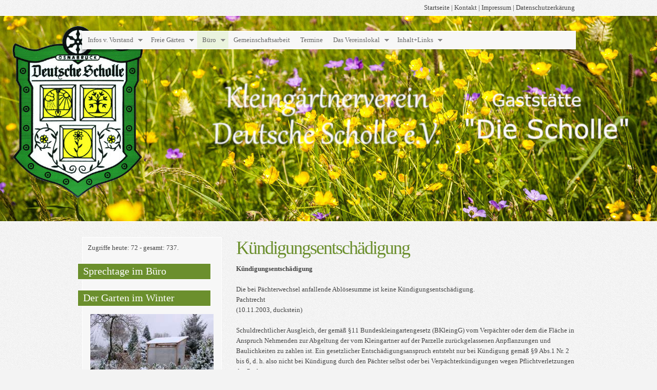

--- FILE ---
content_type: text/html; charset=ISO-8859-1
request_url: http://deutsche-scholle-os.de/abteilung3/tipps/kuendigungsentschaedigung/index.php
body_size: 28549
content:
<!DOCTYPE html PUBLIC "-//W3C//DTD XHTML 1.0 Transitional//EN" "http://www.w3.org/TR/xhtml1/DTD/xhtml1-transitional.dtd">

<html xmlns="http://www.w3.org/1999/xhtml" xml:lang="de" lang="de">
<head>
<title>K&uuml;ndigungsentsch&auml;digung</title>
<meta http-equiv="X-UA-Compatible" content="IE=edge" />
<meta http-equiv="content-language" content="de" />
<meta http-equiv="content-type" content="text/html; charset=ISO-8859-1" />
<meta http-equiv="expires" content="0" />
<meta name="author" content="Dieter Sievers" />
<meta name="description" content="Kleing&auml;rtnerverein Deutsche Scholle e.V. Sprechtage Vorstand Gartenordnung Satzung" />
<meta name="keywords" lang="de" content="Vorstand,freie G&auml;rten, Satzung, Gartenordnung, Baurichtlinien, Lageplan" />
<meta name="generator" content="SIQUANDO Web 9 (#4726-2532)" />
<link rel="stylesheet" type="text/css" href="../../../assets/sf.css" />
<link rel="stylesheet" type="text/css" href="../../../assets/sd.css" />
<link rel="stylesheet" type="text/css" href="../../../assets/scal.css" />
<link rel="stylesheet" type="text/css" href="../../../assets/smn.css" />
<!--[if IE 6]><link rel="stylesheet" type="text/css" href="../../../assets/sie6.css" /><![endif]-->
<link rel="stylesheet" type="text/css" href="../../../assets/sc.css" />
<link rel="stylesheet" type="text/css" href="../../../assets/ssb.css" />
<script type="text/javascript" src="../../../assets/jq.js"></script>
<script type="text/javascript" src="../../../assets/jqdm.js"></script>

<style type="text/css">
#logocontainer {
	width: 100%;
	height: 400px;
	overflow: hidden;
	position: relative;
	border-top: 1px solid #ffffff;
	border-bottom: 1px solid #ffffff;
}
</style>

<script type="text/javascript">

/* <![CDATA[ */

var	logowidth;
var	logoheight;


$(document).ready(function() {
	logowidth=$('#logo').width();
	logoheight=$('#logo').height();

	reflow();
	$("#menu").dropMenu();
	
	$('#searchcriteria').focus(function() {
		if (this.value==this.defaultValue) {
			this.value='';
		};
	}).blur(function() {
		if (this.value=='') {
			this.value=this.defaultValue;
		};
	});
});

$(window).resize(function() {
	reflow();
});

$(window).load(function() {
	$('#logocontainer h1').animate({'padding-left':0},{duration:2000});
	$('#logocontainer h2').animate({'padding-left':200},{duration:2000});
});



function reflow() {
	$('#menu').css({'left': (Math.floor($('#logocontainer').width() - 20 - $('#menu').width())/2)+'px', 'visibility': 'visible'});
	$('#logocontainer h1').css({'left': (Math.floor($('#logocontainer').width() -  $('#menu').width())/2)+'px', 'visibility': 'visible'});
	$('#logocontainer h2').css({'left': (Math.floor($('#logocontainer').width() -  $('#menu').width())/2)+'px', 'visibility': 'visible'});
	
	if ($('#logo').length==0) {
		$('#searchcontainer').css({'left': 650+(Math.floor($('#logocontainer').width() - $('#menu').width())/2)+'px', 'top':'120px', 'visibility': 'visible'});
	} else {
		$('#searchcontainer').css({'left': 650+(Math.floor($('#logocontainer').width() -  $('#menu').width())/2)+'px', 'visibility': 'visible'});
	}
	
	
	var logoratio=logowidth/logoheight;
	var containerwidth=$('#logocontainer').width();
	var containerheight=$('#logocontainer').height();
	var newlogowidth;
	var newlogoheight;
	
	if (logowidth<containerwidth || logoheight<containerheight) {
		newlogowidth=containerwidth;
		newlogoheight=newlogowidth / logoratio;
	
		if (newlogoheight < containerheight) {
			newlogoheight=containerheight;
			newlogowidth=logoheight * logoratio;
		}
	} else {	
		newlogowidth=logowidth;
		newlogoheight=logoheight;
	}
	
	var newlogoleft=Math.floor((containerwidth-newlogowidth)/2);
	var newlogotop=Math.floor((containerheight-newlogoheight)/2);
	
	$('#logo').css({'width': newlogowidth+'px', 'height': newlogoheight+'px', 'left': newlogoleft+'px', 'top': newlogotop+'px', 'visibility': 'visible'});
	
}

/* ]]> */
	
</script>


</head>

<body>

<meta name="robots">
<body{ text-align: center;} .centeredDiv{ margin: 0px auto; text-align: left; width: 400px;}><div id="header">
<a href="../../../index.php">Startseite</a>
| <a href="../../../kontakt.php">Kontakt</a>
| <a href="../../../impressum.php">Impressum</a>
| <a href="../../../datenschutzerkaerung.php">Datenschutzerk&auml;rung</a>
</div>

<div id="logocontainer">

<img src="../../../images/s2dlogo.jpg" width="1280" height="400" id="logo" alt="" border="0"/></div>

<div id="menu">

<ul>
  <li><a  href="../../../infos-v-vorstand/index.php">Infos v. Vorstand</a>
      <ul>
          <li><a  href="../../../infos-v-vorstand/der-weg-zum-eigenen-garten/index.php">Der Weg zum eigenen Garten</a>
      	  </li>
	      <li><a  href="../../../infos-v-vorstand/fragen-und-antworten-zum-kleingarten-und-verein/index.php">Fragen und Antworten zum Kleingarten und Verein</a>
      	  </li>
	      <li><a  href="../../../infos-v-vorstand/wie-funktioniert-unser-verein-/index.php">Wie funktioniert unser Verein ?!</a>
      	  </li>
	      <li><a  href="../../../infos-v-vorstand/mal-wieder-begehung/index.php">Mal wieder Begehung</a>
      	  </li>
	      <li><a  href="../../../infos-v-vorstand/fachberater-der-deutschen-scholle/index.php">Fachberater der Deutschen Scholle</a>
      	    <ul>
                  <li><a  href="../../../infos-v-vorstand/fachberater-der-deutschen-scholle/der-garten-im-dezember-und-januar/index.php">Dezember und Januar</a></li>
		          <li><a  href="../../../infos-v-vorstand/fachberater-der-deutschen-scholle/der-garten-im-februar/index.php">Februar</a></li>
		          <li><a  href="../../../infos-v-vorstand/fachberater-der-deutschen-scholle/der-garten-im-maerz/index.php">M&auml;rz</a></li>
		          <li><a  href="../../../infos-v-vorstand/fachberater-der-deutschen-scholle/der-garten-im-april/index.php">April</a></li>
		          <li><a  href="../../../infos-v-vorstand/fachberater-der-deutschen-scholle/der-garten-im-mai/index.php">Mai</a></li>
		          <li><a  href="../../../infos-v-vorstand/fachberater-der-deutschen-scholle/juni/index.php">Juni</a></li>
		          <li><a  href="../../../infos-v-vorstand/fachberater-der-deutschen-scholle/juli-und-august/index.php">Juli und August</a></li>
		          <li><a  href="../../../infos-v-vorstand/fachberater-der-deutschen-scholle/september/index.php">September</a></li>
		          <li><a  href="../../../infos-v-vorstand/fachberater-der-deutschen-scholle/oktober/index.php">Oktober</a></li>
		          <li><a  href="../../../infos-v-vorstand/fachberater-der-deutschen-scholle/november/index.php">November</a></li>
				</ul>
      	  </li>
	      <li><a  href="../../../infos-v-vorstand/allgemein/index.php">Informationen &uuml;ber Kleing&auml;rten</a>
      	    <ul>
                  <li><a  href="../../../infos-v-vorstand/allgemein/wie-sind-kleingaerten-entstanden/index.php">Wie sind Kleing&auml;rten entstanden</a></li>
		          <li><a  href="../../../infos-v-vorstand/allgemein/was-ist-ein-kleingarten/index.php">Was ist ein Kleingarten?</a></li>
		          <li><a  href="../../../infos-v-vorstand/allgemein/was-ist-ein-ehrenamt-im-kleingarten/index.php">Was ist ein Ehrenamt im Kleingarten?</a></li>
		          <li><a  href="../../../infos-v-vorstand/allgemein/was-ist-kleingaertnerische-nutzung/index.php">Was ist Kleing&auml;rtnerische Nutzung?</a></li>
		          <li><a  href="../../../infos-v-vorstand/allgemein/welche-funktionen-haben-kleingaerten-heute/index.php">Welche Funktionen haben Kleing&auml;rten heute?</a></li>
		          <li><a  href="../../../infos-v-vorstand/allgemein/wie-sind-die-gartenfreunde-organisiert/index.php">Wie sind die Gartenfreunde organisiert?</a></li>
				</ul>
      	  </li>
	      <li><a  href="../../../infos-v-vorstand/100-jahre-deutsche-scholle/index.php">100 Jahre Deutsche Scholle</a>
      	    <ul>
                  <li><a  href="../../../infos-v-vorstand/100-jahre-deutsche-scholle/chronik/index.php">Chronik</a></li>
		          <li><a  href="http://www.noz.de/lokales/osnabrueck/artikel/671399/100-jahre-deutsche-scholle-in-osnabruck#gallery&0&0&671399">Bericht Neue Osnabr&uuml;cker Zeitung vom 17.02.2016</a></li>
		          <li><a  href="../../../infos-v-vorstand/100-jahre-deutsche-scholle/bilder-vom-empfang-am-21022016/index.php">Bilder vom Empfang am 21.02.2016</a></li>
		          <li><a  href="http://www.noz.de/lokales/osnabrueck/artikel/673685/osnabruck-deutsche-scholle-wird-100-jahre-alt">Berichte der NOZ zu 100 Jahre Deutsche Scholle</a></li>
				</ul>
      	  </li>
	      <li><a  href="../../../infos-v-vorstand/wie-sind-die-hecken-zu-pflegen/index.php">Wie sind die Hecken zu pflegen</a>
      	  </li>
		</ul>
    </li>
  <li><a  href="../../../freie-gaerten/index.php">Freie G&auml;rten</a>
      <ul>
          <li><a  href="../../../freie-gaerten/informationen-fuer-neue-kleingaertner/index.php">Informationen f&uuml;r neue Kleing&auml;rtner</a>
      	  </li>
		</ul>
    </li>
  <li><a class="current" href="../../index.php">B&uuml;ro</a>
      <ul>
          <li><a  href="../../geschaeftsordnung-deutsche-scholle-ev/index.php">Vorstand u. Gesch&auml;ftsordnung</a>
      	  </li>
	      <li><a  href="../../formulare-download/index.php">Formulare Download</a>
      	  </li>
	      <li><a  href="../../versicherungen-infos/index.php">Versicherungen Infos</a>
      	  </li>
	      <li><a  href="../../satzung/index.php">Satzung und Gartenordnung</a>
      	  </li>
	      <li><a  href="../../lageplan/index.php">Lageplan</a>
      	  </li>
	      <li><a  href="../../baurichtlinien/index.php">Baurichtlinien</a>
      	  </li>
	      <li><a  href="../../gesetze/index.php">Gesetze</a>
      	  </li>
	      <li><a  href="../../urteile/index.php">Urteile</a>
      	    <ul>
                  <li><a  href="../../urteile/nicht-geleistete-pflichtstunden-sind-entgeltlich-z/index.php">Nicht geleistete Pflichtstunden sind entgeltlich z</a></li>
		          <li><a  href="../../urteile/rueckbauverpflichtung-rechtswidrig-errichteter-bzw/index.php">R&uuml;ckbauverpflichtung rechtswidrig errichteter bzw.</a></li>
		          <li><a  href="../../urteile/neues-schuldrechtsanpassungsgesetz-gilt-nicht-fuer/index.php">Neues Schuldrechtsanpassungsgesetz gilt nicht f&uuml;r</a></li>
		          <li><a  href="../../urteile/kaufvertraege-fuer-kleingaerten/index.php">Kaufvertr&auml;ge f&uuml;r Kleing&auml;rten</a></li>
		          <li><a  href="../../urteile/bundesgerichtshof-definiert-begriff-kleingaertneri/index.php">Bundesgerichtshof definiert Begriff &quot;Kleing&auml;rtneri</a></li>
				</ul>
      	  </li>
	      <li><a  href="../../stellungnahmen/index.php">Stellungnahmen</a>
      	    <ul>
                  <li><a  href="../../stellungnahmen/die-befolgung-der-gartenordnung-ist-keine-ermesse/index.php">Die Befolgung der Gartenordnung ist keine Ermesse</a></li>
		          <li><a  href="../../stellungnahmen/zur-bedeutung-der-wertermittlung-bei-paechterwechse/index.php">Zur Bedeutung der Wertermittlung bei P&auml;chterwechse</a></li>
		          <li><a  href="../../stellungnahmen/bestandsschutz-von-gartenlauben-bei-paechterwechsel/index.php">Bestandsschutz von Gartenlauben bei P&auml;chterwechsel</a></li>
		          <li><a  href="../../stellungnahmen/fuettern-von-katzen-verboten/index.php">F&uuml;ttern von Katzen verboten?</a></li>
		          <li><a  href="../../stellungnahmen/zum-baurechtlichen-bestandsschutz-im-kleingartenre/index.php">Zum baurechtlichen Bestandsschutz im Kleingartenre</a></li>
				</ul>
      	  </li>
	      <li><a class="current" href="../index.php">Tipps</a>
      	    <ul>
                  <li><a  href="../gesetzlicher-unfallversicherungsschutz-fuer-ehrenam/index.php">Gesetzlicher Unfallversicherungsschutz f&uuml;r ehrenam</a></li>
		          <li><a  href="../welche-auskunftspflicht-hat-ein-vorstand-gegenueber/index.php">Welche Auskunftspflicht hat ein Vorstand gegen&uuml;ber</a></li>
		          <li><a  href="../wann-wird-etwas-im-kleingarten-zu-abfall/index.php">Wann wird etwas im Kleingarten zu Abfall?</a></li>
		          <li><a class="current" href="./index.php">K&uuml;ndigungsentsch&auml;digung</a></li>
				</ul>
      	  </li>
		</ul>
    </li>
  <li><a  href="../../../gemeinschaftsarbeit/index.php">Gemeinschaftsarbeit</a>
    </li>
  <li><a  href="../../../termine/index.php">Termine</a>
    </li>
  <li><a  href="../../../abteilung2/index.php">Das Vereinslokal</a>
      <ul>
          <li><a  href="../../../abteilung2/das-vereinshaus-die-chronik/index.html">Das Vereinshaus, die Chronik</a>
      	  </li>
		</ul>
    </li>
  <li><a  href="../../../inhaltlinks/index.php">Inhalt+Links</a>
      <ul>
          <li><a  href="http://www.kleingarten-os.de/">Bezirksverband &Ouml;snabr&uuml;ck der Kleing&auml;rtner e.V.</a>
      	  </li>
	      <li><a  href="http://www.klein-garten.de/index1.html?tipps_und_tricks_1.html">Garten-Tipps</a>
      	  </li>
	      <li><a  href="http://www.niedersächsische-gartenfreunde.de/">Landesverband Niedersachsen</a>
      	  </li>
		</ul>
    </li>
</ul>
		

</div>

<div id="maincol">

<div id="content">
<h1>K&uuml;ndigungsentsch&auml;digung</h1>
<div class="paragraph">
<p style=""  ><b>K&uuml;ndigungsentsch&auml;digung<br/><br/></b>Die bei P&auml;chterwechsel anfallende Abl&ouml;sesumme ist keine K&uuml;ndigungsentsch&auml;digung.<br/>Pachtrecht<br/>(10.11.2003, duckstein)<br/><br/>Schuldrechtlicher Ausgleich, der gem&auml;&szlig; &sect;11 Bundeskleingartengesetz (BKleingG) vom Verp&auml;chter oder dem die Fl&auml;che in Anspruch Nehmenden zur Abgeltung der vom Kleingartner auf der Parzelle zur&uuml;ckgelassenen Anpflanzungen und Baulichkeiten zu zahlen ist. Ein gesetzlicher Entsch&auml;digungsanspruch entsteht nur bei K&uuml;ndigung gem&auml;&szlig; &sect;9 Abs.1 Nr. 2 bis 6, d. h. also nicht bei K&uuml;ndigung durch den P&auml;chter selbst oder bei Verp&auml;chterk&uuml;ndigungen wegen Pflichtverletzungen des P&auml;chters.<br/><br/>Die H&ouml;he der Entsch&auml;digung muss angemessen sein, d. h. in der Regel ist der Zweitwert zu ersetzen. Wenn von der zust&auml;ndigen Landesbeh&ouml;rde genehmigte Wertermittlungsrichtlinien existieren, sind diese zur Berechnung der K&uuml;ndigungsentsch&auml;digung heranzuziehen. Zur Zahlung der K&uuml;ndigungsentsch&auml;digung ist der Verp&auml;chter verpflichtet. Bei einer K&uuml;ndigung wegen Verwirklichung eines Bebauungsplanes bzw. der Planfeststellung ist die K&uuml;ndigungsentsch&auml;digung durch den die Fl&auml;che in Anspruch Nehmenden zu zahlen.<br/><br/>Keine K&uuml;ndigungsentsch&auml;digung ist die &bdquo;Abl&ouml;sesumme&ldquo;, die bei einem P&auml;chterwechsel, z. B. nach P&auml;chterk&uuml;ndigung zu zahlen ist. Bei P&auml;chterwechsel handelt es sich um einen rein zivilrechtlichen Vertrag zwischen dem abgebenden und dem neuen P&auml;chter, ein Entsch&auml;digungsanspruch im Sinne von &sect;11 BKleingG existiert in einem solchen Fall nicht.<br/><br/>Voraussetzung f&uuml;r die Zahlung der Entsch&auml;digung ist in jedem Falle eine Wertermittlung des betroffenen Gartens. Sie dient jedoch nicht nur der Feststellung des Wertes der zur&uuml;ckgelassenen Anpflanzungen und Baulichkeiten, sondern auch einer Bestandsaufnahme &uuml;ber den Zustand des Gartens bei P&auml;chterwechsel. Die Wertermittlung sollte in jedem Fall erfolgen und zu Auflagen an den scheidenden P&auml;chter (Beseitigung illegaler Baulichkeiten oder anderer ungesetzlicher Zust&auml;nde) f&uuml;hren, wenn Verst&ouml;&szlig;e gegen das BKleingG bzw. gegen den Kleingartenpachtvertrag festgestellt werden.<br/><br/><br/><br/>&copy; Bundesverband Deutscher Gartenfreunde e.V.<br/>Alle Rechte vorbehalten &#9;Drucken   Schlie&szlig;en<br/><br/><br/><br/></p>
</div>
</div>

<div id="sidebarcontainer">
<div id="sidebar">

	
<div class="paragraph">
<!-- W2DPluginCounter -->
<p>Zugriffe heute: 72 - gesamt: 737.</p></div>


	<h2>Sprechtage im B&uuml;ro</h2>
	
<div class="paragraph">
<!-- W2DPluginWhatsUp -->
</div>


	<h2>Der Garten im Winter</h2>
	
<div class="paragraph">
<!-- W2DPluginBanner -->
<!-- Start Absatz Wechselbanner -->
<!--
Projekt: SIQUANDO Web - Plugin Wechselbanner
Autor: Volker Sauer, etor.de
Version: 1.4

Letzte Änderung:
23.12.2009 Beta
26.01.2010 Switch für Sidebar
27.01.2010 Links auf Bilder
11.02.2010 Escaping
28.02.2010 Absatzhöhe Sidebar
05.08.2010 Margin Links und Rechts (TM)
-->

<style type="text/css">
	.rotationbanner_container_side3 {
				padding: 5px;
	}
</style>

<div id="rotationbanner_pluginside3" style="position: relative; height: 240px; width: 250px; margin: 0 0 5px 0;">
			<div id="rotationbanner_container1_side3" class="rotationbanner_container_side3"></div>
		<div style="clear: both;"></div>
</div>

<div id="rotationbanner_stack_side3" style="display: none;">
			<div id="rotationbanner_img1_side3" style="position: absolute">
							<img alt="" style="border: 0" src="../../../images/ban718874ab1a0edee051.jpg" />
					</div>
			<div id="rotationbanner_img2_side3" style="position: absolute">
							<img alt="" style="border: 0" src="../../../images/ban718874ab1a0edee052.jpg" />
					</div>
			<div id="rotationbanner_img3_side3" style="position: absolute">
							<img alt="" style="border: 0" src="../../../images/ban718874ab1a0edee053.jpg" />
					</div>
			<div id="rotationbanner_img4_side3" style="position: absolute">
							<img alt="" style="border: 0" src="../../../images/ban718874ab1a0edee054.jpg" />
					</div>
			<div id="rotationbanner_img5_side3" style="position: absolute">
							<img alt="" style="border: 0" src="../../../images/ban718874ab1a0edee055.jpg" />
					</div>
			<div id="rotationbanner_img6_side3" style="position: absolute">
							<img alt="" style="border: 0" src="../../../images/ban718874ab1a0edee056.jpg" />
					</div>
			<div id="rotationbanner_img7_side3" style="position: absolute">
							<img alt="" style="border: 0" src="../../../images/ban718874ab1a0edee057.jpg" />
					</div>
			<div id="rotationbanner_img8_side3" style="position: absolute">
							<img alt="" style="border: 0" src="../../../images/ban718874ab1a0edee058.jpg" />
					</div>
			<div id="rotationbanner_img9_side3" style="position: absolute">
							<img alt="" style="border: 0" src="../../../images/ban718874ab1a0edee059.jpg" />
					</div>
			<div id="rotationbanner_img10_side3" style="position: absolute">
							<img alt="" style="border: 0" src="../../../images/ban718874ab1a0edee0510.jpg" />
					</div>
			<div id="rotationbanner_img11_side3" style="position: absolute">
							<img alt="" style="border: 0" src="../../../images/ban718874ab1a0edee0511.jpg" />
					</div>
			<div id="rotationbanner_img12_side3" style="position: absolute">
							<img alt="" style="border: 0" src="../../../images/ban718874ab1a0edee0512.jpg" />
					</div>
			<div id="rotationbanner_img13_side3" style="position: absolute">
							<img alt="" style="border: 0" src="../../../images/ban718874ab1a0edee0513.jpg" />
					</div>
			<div id="rotationbanner_img14_side3" style="position: absolute">
							<img alt="" style="border: 0" src="../../../images/ban718874ab1a0edee0514.jpg" />
					</div>
			<div id="rotationbanner_img15_side3" style="position: absolute">
							<img alt="" style="border: 0" src="../../../images/ban718874ab1a0edee0515.jpg" />
					</div>
			<div id="rotationbanner_img16_side3" style="position: absolute">
							<img alt="" style="border: 0" src="../../../images/ban718874ab1a0edee0516.jpg" />
					</div>
	</div>

<script type="text/javascript">
//<![CDATA[

/*  */
$('#rotationbanner_pluginside3').height((240 + 10) * 1);
/*  */

// Konfiguration
var ROTATIONBANNER_COLUMNS_side3 = 1;
var ROTATIONBANNER_FADETIME_side3 = 1000;
var ROTATIONBANNER_WAITTIME_side3 = 5000;
var ROTATIONBANNER_RANDOM_side3 = true;
var ROTATIONBANNER_IMGWIDTH_side3 = 240;
var ROTATIONBANNER_IMGHEIGHT_side3 = 240;

// Initialisierung
$('.rotationbanner_container_side3').each(function() {
	$(this).css('width', ROTATIONBANNER_IMGWIDTH_side3 + 'px').css('height', ROTATIONBANNER_IMGHEIGHT_side3 + 'px');
});
var rotationbanner_column_side3 = 1;
var rotationbanner_count_side3 = $('#rotationbanner_stack_side3 div').get().length;
var rotationbanner_displayid_side3 = new Array();
var rotationbanner_displayimg_side3 = new Array();
var rotationbanner_img_side3 = ROTATIONBANNER_RANDOM_side3 ? Math.ceil(Math.random() * rotationbanner_count_side3) : 1;

var rotationbanner_id_side3 = rotationbanner_count_side3 + 1;

// Animation
function rotationbanner_do_side3(start) {
	$('#rotationbanner_stack_side3 div').eq(rotationbanner_img_side3 - 1).
			clone().appendTo('#rotationbanner_container' + rotationbanner_column_side3 + '_side3').
			attr('id', 'rotationbanner_id' + rotationbanner_id_side3 + '_side3').hide().
			fadeIn(start ? 0 : ROTATIONBANNER_FADETIME_side3).queue(function() {
		if (rotationbanner_displayid_side3[rotationbanner_column_side3])
			$('#rotationbanner_id' + rotationbanner_displayid_side3[rotationbanner_column_side3] +  '_side3').remove();

		rotationbanner_displayid_side3[rotationbanner_column_side3] = rotationbanner_id_side3;
		rotationbanner_displayimg_side3[rotationbanner_column_side3] = rotationbanner_img_side3;
		rotationbanner_id_side3++;
		rotationbanner_column_side3++;
		if (rotationbanner_column_side3 > ROTATIONBANNER_COLUMNS_side3)
			rotationbanner_column_side3 = 1;

		if (ROTATIONBANNER_RANDOM_side3) {
			do {
				rotationbanner_img_side3 = Math.ceil(Math.random() * rotationbanner_count_side3);
			} while(jQuery.inArray(rotationbanner_img_side3, rotationbanner_displayimg_side3) != -1)
		} else {
			rotationbanner_img_side3++;
			if (rotationbanner_img_side3 > rotationbanner_count_side3)
				rotationbanner_img_side3 = 1;
		}
		$(this).dequeue();
	});
}

// Animagtion starten
if (rotationbanner_count_side3 >= ROTATIONBANNER_COLUMNS_side3 || !ROTATIONBANNER_RANDOM) {
	for (var i = 0; i < ROTATIONBANNER_COLUMNS_side3; i++)
		rotationbanner_do_side3(true);
	setInterval('rotationbanner_do_side3(false)', ROTATIONBANNER_WAITTIME_side3);
}

//]]>
</script>
<!-- Ende Absatz Photodeck -->
</div>


	
<div class="paragraph">
<a href="../../../freie-gaerten/index.php"><img src="../../../images/jubiga190_sbt.jpg" width="240" height="188" class="picture" alt="" border="0"/></a>
<h2><a href="../../../freie-gaerten/index.php">Freie G&auml;rten</a></h2>
<p >
Aus gegebenem Anlass m&ouml;chten wir noch einmal darauf hinweisen, das G&auml;rten grunds&auml;tzlich durch den Vereinsvorstand vergeben werden. Eine Weitergabe direkt vom Vorp&auml;chter ist laut Satzung und Unterpa...</p>
  <a href="../../lageplan/index.php"><img src="../../../images/scholleanfahrt_sbt.jpg" width="240" height="179" class="picture" alt="" border="0"/></a>
<h2><a href="../../lageplan/index.php">Lageplan</a></h2>
<p >
</p>
  </div>


	<h2>Der Garten im Fr&uuml;hling</h2>
	
<div class="paragraph">
<!-- W2DPluginBanner -->
<!-- Start Absatz Wechselbanner -->
<!--
Projekt: SIQUANDO Web - Plugin Wechselbanner
Autor: Volker Sauer, etor.de
Version: 1.4

Letzte Änderung:
23.12.2009 Beta
26.01.2010 Switch für Sidebar
27.01.2010 Links auf Bilder
11.02.2010 Escaping
28.02.2010 Absatzhöhe Sidebar
05.08.2010 Margin Links und Rechts (TM)
-->

<style type="text/css">
	.rotationbanner_container_side5 {
				padding: 5px;
	}
</style>

<div id="rotationbanner_pluginside5" style="position: relative; height: 240px; width: 250px; margin: 0 0 5px 0;">
			<div id="rotationbanner_container1_side5" class="rotationbanner_container_side5"></div>
		<div style="clear: both;"></div>
</div>

<div id="rotationbanner_stack_side5" style="display: none;">
			<div id="rotationbanner_img1_side5" style="position: absolute">
							<img alt="" style="border: 0" src="../../../images/ban560243a740098c1011.jpg" />
					</div>
			<div id="rotationbanner_img2_side5" style="position: absolute">
							<img alt="" style="border: 0" src="../../../images/ban560243a740098c1012.jpg" />
					</div>
			<div id="rotationbanner_img3_side5" style="position: absolute">
							<img alt="" style="border: 0" src="../../../images/ban560243a740098c1013.jpg" />
					</div>
			<div id="rotationbanner_img4_side5" style="position: absolute">
							<img alt="" style="border: 0" src="../../../images/ban560243a740098c1014.jpg" />
					</div>
			<div id="rotationbanner_img5_side5" style="position: absolute">
							<img alt="" style="border: 0" src="../../../images/ban560243a740098c1015.jpg" />
					</div>
			<div id="rotationbanner_img6_side5" style="position: absolute">
							<img alt="" style="border: 0" src="../../../images/ban560243a740098c1016.jpg" />
					</div>
			<div id="rotationbanner_img7_side5" style="position: absolute">
							<img alt="" style="border: 0" src="../../../images/ban560243a740098c1017.jpg" />
					</div>
			<div id="rotationbanner_img8_side5" style="position: absolute">
							<img alt="" style="border: 0" src="../../../images/ban560243a740098c1018.jpg" />
					</div>
			<div id="rotationbanner_img9_side5" style="position: absolute">
							<img alt="" style="border: 0" src="../../../images/ban560243a740098c1019.jpg" />
					</div>
			<div id="rotationbanner_img10_side5" style="position: absolute">
							<img alt="" style="border: 0" src="../../../images/ban560243a740098c10110.jpg" />
					</div>
	</div>

<script type="text/javascript">
//<![CDATA[

/*  */
$('#rotationbanner_pluginside5').height((240 + 10) * 1);
/*  */

// Konfiguration
var ROTATIONBANNER_COLUMNS_side5 = 1;
var ROTATIONBANNER_FADETIME_side5 = 1000;
var ROTATIONBANNER_WAITTIME_side5 = 5000;
var ROTATIONBANNER_RANDOM_side5 = true;
var ROTATIONBANNER_IMGWIDTH_side5 = 240;
var ROTATIONBANNER_IMGHEIGHT_side5 = 240;

// Initialisierung
$('.rotationbanner_container_side5').each(function() {
	$(this).css('width', ROTATIONBANNER_IMGWIDTH_side5 + 'px').css('height', ROTATIONBANNER_IMGHEIGHT_side5 + 'px');
});
var rotationbanner_column_side5 = 1;
var rotationbanner_count_side5 = $('#rotationbanner_stack_side5 div').get().length;
var rotationbanner_displayid_side5 = new Array();
var rotationbanner_displayimg_side5 = new Array();
var rotationbanner_img_side5 = ROTATIONBANNER_RANDOM_side5 ? Math.ceil(Math.random() * rotationbanner_count_side5) : 1;

var rotationbanner_id_side5 = rotationbanner_count_side5 + 1;

// Animation
function rotationbanner_do_side5(start) {
	$('#rotationbanner_stack_side5 div').eq(rotationbanner_img_side5 - 1).
			clone().appendTo('#rotationbanner_container' + rotationbanner_column_side5 + '_side5').
			attr('id', 'rotationbanner_id' + rotationbanner_id_side5 + '_side5').hide().
			fadeIn(start ? 0 : ROTATIONBANNER_FADETIME_side5).queue(function() {
		if (rotationbanner_displayid_side5[rotationbanner_column_side5])
			$('#rotationbanner_id' + rotationbanner_displayid_side5[rotationbanner_column_side5] +  '_side5').remove();

		rotationbanner_displayid_side5[rotationbanner_column_side5] = rotationbanner_id_side5;
		rotationbanner_displayimg_side5[rotationbanner_column_side5] = rotationbanner_img_side5;
		rotationbanner_id_side5++;
		rotationbanner_column_side5++;
		if (rotationbanner_column_side5 > ROTATIONBANNER_COLUMNS_side5)
			rotationbanner_column_side5 = 1;

		if (ROTATIONBANNER_RANDOM_side5) {
			do {
				rotationbanner_img_side5 = Math.ceil(Math.random() * rotationbanner_count_side5);
			} while(jQuery.inArray(rotationbanner_img_side5, rotationbanner_displayimg_side5) != -1)
		} else {
			rotationbanner_img_side5++;
			if (rotationbanner_img_side5 > rotationbanner_count_side5)
				rotationbanner_img_side5 = 1;
		}
		$(this).dequeue();
	});
}

// Animagtion starten
if (rotationbanner_count_side5 >= ROTATIONBANNER_COLUMNS_side5 || !ROTATIONBANNER_RANDOM) {
	for (var i = 0; i < ROTATIONBANNER_COLUMNS_side5; i++)
		rotationbanner_do_side5(true);
	setInterval('rotationbanner_do_side5(false)', ROTATIONBANNER_WAITTIME_side5);
}

//]]>
</script>
<!-- Ende Absatz Photodeck -->
</div>


</div>
</div>

<div class="clearer"></div>
</div>

</body>
</html>


--- FILE ---
content_type: text/css
request_url: http://deutsche-scholle-os.de/assets/sf.css
body_size: 113
content:
HTML, BODY, TD, INPUT, SELECT, TEXTAREA  {
	font-family : Georgia, Times New Roman, Serif;
	font-size: 13px;
}